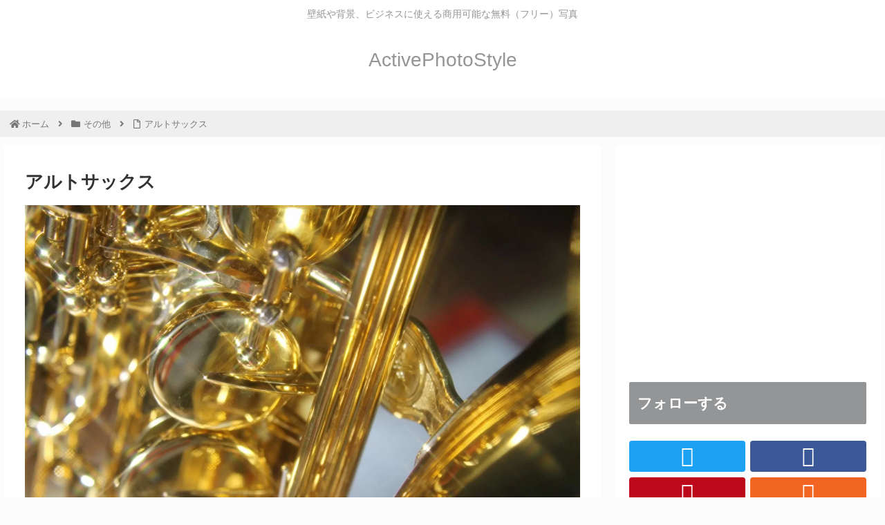

--- FILE ---
content_type: text/html; charset=utf-8
request_url: https://www.google.com/recaptcha/api2/aframe
body_size: 267
content:
<!DOCTYPE HTML><html><head><meta http-equiv="content-type" content="text/html; charset=UTF-8"></head><body><script nonce="jAo71dCuACKACwPa8A5Z0w">/** Anti-fraud and anti-abuse applications only. See google.com/recaptcha */ try{var clients={'sodar':'https://pagead2.googlesyndication.com/pagead/sodar?'};window.addEventListener("message",function(a){try{if(a.source===window.parent){var b=JSON.parse(a.data);var c=clients[b['id']];if(c){var d=document.createElement('img');d.src=c+b['params']+'&rc='+(localStorage.getItem("rc::a")?sessionStorage.getItem("rc::b"):"");window.document.body.appendChild(d);sessionStorage.setItem("rc::e",parseInt(sessionStorage.getItem("rc::e")||0)+1);localStorage.setItem("rc::h",'1767341847609');}}}catch(b){}});window.parent.postMessage("_grecaptcha_ready", "*");}catch(b){}</script></body></html>